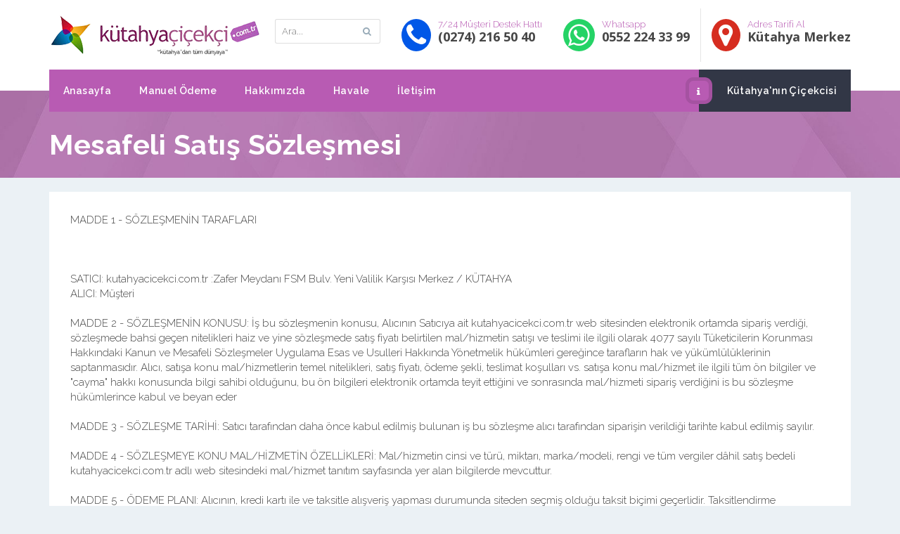

--- FILE ---
content_type: text/html; charset=UTF-8
request_url: https://www.kutahyacicekci.com.tr/mesafeli-satis-sozlesmesi
body_size: 4554
content:
<!DOCTYPE html> <html lang="tr"> <head> <meta charset="utf-8"> <title>Mesafeli Satış Sözleşmesi</title> <meta http-equiv="X-UA-Compatible" content="IE=edge,chrome=1"> <meta name="viewport" content="width=device-width, initial-scale=1"> <meta name="description" content="Mesafeli satış sözleşmemiz alışverişlerinizi en güvenilir şekilde yapabilmeniz için düzenlenmiştir."> <meta property="og:description" content="Mesafeli satış sözleşmemiz alışverişlerinizi en güvenilir şekilde yapabilmeniz için düzenlenmiştir."/> <meta name="content-language" content="tr"/> <link rel="canonical" href="https://www.kutahyacicekci.com.tr/mesafeli-satis-sozlesmesi"/> <!-- CSS file links --> <link href="https://www.kutahyacicekci.com.tr/front/css/all.min.css?v=1" rel="stylesheet" type="text/css" media="all" /> <link href="https://fonts.googleapis.com/css?family=Open+Sans:400,600,700|Raleway:300,300i,400,400i,500,500i,600,600i,700,700i,800,800i" rel="stylesheet"> <!-- HTML5 shim and Respond.js for IE8 support of HTML5 elements and media queries --> <!--[if lt IE 9]> <script src="js/html5shiv.min.js"></script> <script src="js/respond.min.js"></script> <![endif]--> <!-- Google Tag Manager --> <script>(function(w,d,s,l,i){w[l]=w[l]||[];w[l].push({'gtm.start':
new Date().getTime(),event:'gtm.js'});var f=d.getElementsByTagName(s)[0],
j=d.createElement(s),dl=l!='dataLayer'?'&l='+l:'';j.async=true;j.src=
'https://www.googletagmanager.com/gtm.js?id='+i+dl;f.parentNode.insertBefore(j,f);
})(window,document,'script','dataLayer','GTM-NLF5DGG');</script> <!-- End Google Tag Manager --> <meta name="google-site-verification" content="hSSGnZxiNadY8Sv7FTH8IJBISo5FmnQfCJ3OSmpLtOc" /> <!-- Facebook Pixel Code --> <script> !function(f,b,e,v,n,t,s)
  {if(f.fbq)return;n=f.fbq=function(){n.callMethod?
  n.callMethod.apply(n,arguments):n.queue.push(arguments)};
  if(!f._fbq)f._fbq=n;n.push=n;n.loaded=!0;n.version='2.0';
  n.queue=[];t=b.createElement(e);t.async=!0;
  t.src=v;s=b.getElementsByTagName(e)[0];
  s.parentNode.insertBefore(t,s)}(window, document,'script',
  'https://connect.facebook.net/en_US/fbevents.js');
  fbq('init', '584171921747813');
  fbq('track', 'PageView'); </script> <noscript><img height="1" width="1" style="display:none"
  src="https://www.facebook.com/tr?id=584171921747813&ev=PageView&noscript=1"
/></noscript> <!-- End Facebook Pixel Code --> <!-- Hotjar Tracking Code for https://www.kutahyacicekci.com.tr --> <script> (function(h,o,t,j,a,r){
        h.hj=h.hj||function(){(h.hj.q=h.hj.q||[]).push(arguments)};
        h._hjSettings={hjid:1027894,hjsv:6};
        a=o.getElementsByTagName('head')[0];
        r=o.createElement('script');r.async=1;
        r.src=t+h._hjSettings.hjid+j+h._hjSettings.hjsv;
        a.appendChild(r);
    })(window,document,'https://static.hotjar.com/c/hotjar-','.js?sv='); </script> </head> <body> <!-- Google Tag Manager (noscript) --> <noscript><iframe src="https://www.googletagmanager.com/ns.html?id=GTM-NLF5DGG"
height="0" width="0" style="display:none;visibility:hidden"></iframe></noscript> <!-- End Google Tag Manager (noscript) --> <script> function gtag(){dataLayer.push(arguments);}
	gtag('event', 'page_view', {
		ecomm_pagetype: 'other'
	}); </script> <header class="header-default"> <div class="container"> <!-- navbar header --> <div class="navbar-header"> <div class="header-details"> <div class="header-item header-search left visible-xs"> <table> <tr> <td> <a href="https://www.google.com.tr/maps/dir/''/K%C3%BCtahya+%C3%87i%C3%A7ek%C3%A7i-k%C3%BCtahyal%C4%B1+%C3%A7i%C3%A7ek,+Alipa%C5%9Fa+Mh.+%C3%A7olaker+apartman%C4%B1+1%2F1-c,+Fatih+Sultan+Mehmet+Blv.,+43020+K%C3%BCtahya+Merkez%2FK%C3%BCtahya/@39.419444,29.916722,12z/data=!4m8!4m7!1m0!1m5!1m1!1s0x14c94812978542a7:0x96ce256dea057783!2m2!1d29.986762!2d39.419465"> <i class="fa fa-map-marker big-icon mapicon"></i></a> </td> </tr> </table> </div> <div class="header-item header-search left hidden-xs"> <table> <tr> <td><i class="fa fa-search"></i></td> <td class="header-item-text"> <form class="search-form" action="/ara"> <input type="text" name="s" placeholder="Ara..." /> <button type="submit"><i class="fa fa-search"></i></button> </form> </td> </tr> </table> </div> <div class="header-item header-phone header-click-item left"> <a href="tel:(0274) 216 50 40"> <div class="header-item-icon"><i class="fa fa-phone phoneicon"></i></div> <div class="header-item-text"> 7/24 Müşteri Destek Hattı<br/> <span>(0274) 216 50 40</span> </div> </a> </div> <div class="header-item header-phone header-click-item left hidden-xs"> <a href="https://api.whatsapp.com/send?phone=905522243399"> <div class="header-item-icon"><i class="fa fa-whatsapp wpicon"></i></div> <div class="header-item-text"> Whatsapp<br/> <span>0552 224 33 99</span> </div> </a> </div> <div class="header-item header-phone header-click-item left visible-xs"> <a href="whatsapp://send?text=Çiçek%20sipariş%20etmek%20istiyorum&phone=+905522243399"> <div class="header-item-icon"><i class="fa fa-comments wpicon"></i></div> <div class="header-item-text"> Whatsapp<br/> <span>0552 224 33 99</span> </div> </a> </div> <div class="header-item header-phone header-click-item left hidden-xs"> <a href="https://www.google.com.tr/maps/dir/''/K%C3%BCtahya+%C3%87i%C3%A7ek%C3%A7i-k%C3%BCtahyal%C4%B1+%C3%A7i%C3%A7ek,+Alipa%C5%9Fa+Mh.+%C3%A7olaker+apartman%C4%B1+1%2F1-c,+Fatih+Sultan+Mehmet+Blv.,+43020+K%C3%BCtahya+Merkez%2FK%C3%BCtahya/@39.419444,29.916722,12z/data=!4m8!4m7!1m0!1m5!1m1!1s0x14c94812978542a7:0x96ce256dea057783!2m2!1d29.986762!2d39.419465"> <div class="header-item-icon"><i class="fa fa-map-marker big-icon mapicon"></i></div> <div class="header-item-text"> Adres Tarifi Al<br/> <span>Kütahya Merkez</span> </div> </a> </div> <div class="clear"></div> </div> <div class="whatsapp-banner visible-xs"> <a href="whatsapp://send?text=Çiçek%20sipariş%20etmek%20istiyorum&phone=+905522243399"> <i class="fa fa-whatsapp"></i> Whatsapp  İle Sipariş Vermek İçin Tıklayın. </a> </div> <a class="navbar-brand" href="/"><img src="https://www.kutahyacicekci.com.tr/front/images/logo.png" alt="Kütahya Çiçekçi" /></a> <div class="header-mobile"> <a href="tel:(0274) 216 50 40"><i class="fa fa-phone"></i> (0274) 216 50 40</a> <button type="button" class="navbar-toggle text-center" data-toggle="collapse" data-target=".navbar-collapse"> <span class="visible-xs"> Kategoriler </span> <span class="icon-bar"></span> <span class="icon-bar"></span> <span class="icon-bar"></span> </button> </div> </div> <!-- main menu --> <div class="navbar-collapse collapse"> <div class="main-menu-wrap"> <div class="container-fixed"> <div class="member-actions right"> <a href="/hakkimizda" class="button small alt button-icon"><i class="fa fa-info"></i>Kütahya'nın Çiçekcisi</a> </div> <ul class="nav navbar-nav right"> <li><a href="/">Anasayfa</a></li> <li class=""> <a href="https://www.kutahyacicekci.com.tr/cicek-satin-alma/manuel-odeme"> Manuel Ödeme </a> </li> <li class=""> <a href="https://www.kutahyacicekci.com.tr/hakkimizda"> Hakkımızda </a> </li> <li class=""> <a href="https://www.kutahyacicekci.com.tr/havale"> Havale </a> </li> <li class=""> <a href="https://www.kutahyacicekci.com.tr/iletisim"> İletişim </a> </li> </ul> <div class="clear"></div> </div> </div><!-- end main menu wrap --> </div><!-- end navbar collaspe --> </div><!-- end container --> </header> <section class="subheader subheader-listing-sidebar"> <div class="container"> <h1>Mesafeli Satış Sözleşmesi</h1> <div class="clear"></div> </div> </section> <section class="blog content"> <div class="container"> <div class="row"> <div class="col-md-12"> <div class="post"> <div id="cke_pastebin">MADDE 1 - SÖZLEŞMENİN TARAFLARI</div> <div id="cke_pastebin"> </div> <div id="cke_pastebin"> </div> <div id="cke_pastebin"> </div> <div id="cke_pastebin">SATICI: kutahyacicekci.com.tr :Zafer Meydanı FSM Bulv. Yeni Valilik Karşısı Merkez / KÜTAHYA</div> <div id="cke_pastebin">ALICI: Müşteri</div> <div id="cke_pastebin"> </div> <div id="cke_pastebin">MADDE 2 - SÖZLEŞMENİN KONUSU: İş bu sözleşmenin konusu, Alıcının Satıcıya ait kutahyacicekci.com.tr web sitesinden elektronik ortamda sipariş verdiği, sözleşmede bahsi geçen nitelikleri haiz ve yine sözleşmede satış fiyatı belirtilen mal/hizmetin satışı ve teslimi ile ilgili olarak 4077 sayılı Tüketicilerin Korunması Hakkındaki Kanun ve Mesafeli Sözleşmeler Uygulama Esas ve Usulleri Hakkında Yönetmelik hükümleri gereğince tarafların hak ve yükümlülüklerinin saptanmasıdır. Alıcı, satışa konu mal/hizmetlerin temel nitelikleri, satış fiyatı, ödeme şekli, teslimat koşulları vs. satışa konu mal/hizmet ile ilgili tüm ön bilgiler ve "cayma" hakkı konusunda bilgi sahibi olduğunu, bu ön bilgileri elektronik ortamda teyit ettiğini ve sonrasında mal/hizmeti sipariş verdiğini is bu sözleşme hükümlerince kabul ve beyan eder</div> <div id="cke_pastebin"> </div> <div id="cke_pastebin">MADDE 3 - SÖZLEŞME TARİHİ: Satıcı tarafından daha önce kabul edilmiş bulunan iş bu sözleşme alıcı tarafından siparişin verildiği tarihte kabul edilmiş sayılır.</div> <div id="cke_pastebin"> </div> <div id="cke_pastebin">MADDE 4 - SÖZLEŞMEYE KONU MAL/HİZMETİN ÖZELLİKLERİ: Mal/hizmetin cinsi ve türü, miktarı, marka/modeli, rengi ve tüm vergiler dâhil satış bedeli kutahyacicekci.com.tr adlı web sitesindeki mal/hizmet tanıtım sayfasında yer alan bilgilerde mevcuttur.</div> <div id="cke_pastebin"> </div> <div id="cke_pastebin">MADDE 5 - ÖDEME PLANI: Alıcının, kredi kartı ile ve taksitle alışveriş yapması durumunda siteden seçmiş olduğu taksit biçimi geçerlidir. Taksitlendirme işlemlerinde, alıcı ile kart sahibi banka arasında imzalamış bulunan sözleşmenin ilgili hükümleri geçerlidir. Kredi kartı ödeme tarihi banka ile alıcı arasındaki sözleşme hükümlerince belirlenir. Alıcı, ayrıca bankanın gönderdiği hesap özetinden taksit sayısını ve ödemelerini takip edebilir.</div> <div id="cke_pastebin"> </div> <div id="cke_pastebin">MADDE 6 - CAYMA HAKKI: Satıcının sattığı ürünler dayanıksız tüketim malıdır (Çiçek ve Çiçeklerden Hazırlanan Ürünler). Sipariş teslim edilirken, sipariş edilen ürünün resminin bulunduğu teslim fişi alıcıya ayrıca onaylatılmaktadır. Bu yüzden cayma hakkı,sadece siparişin teslimatı sırasında alıcı tarafından yada sipariş hazırlanmadan 2 saat önce kullanılabilir.</div> <div id="cke_pastebin"> </div> <div id="cke_pastebin">MADDE 7 - TEMERRÜD HALİ VE HUKUKİ SONUÇLARI: Alıcı, kredi kartı ile yapmış olduğu işlemlerinde temerrüde düşmesi halinde kart sahibi bankanın kendisi ile yapmış olduğu kredi kartı sözleşmesi çerçevesinde faiz ödeyecek ve bankaya karşı sorumlu olacaktır. Bu durumda ilgili banka hukuki yollara başvurabilir; doğacak masrafları ve vekalet ücretini alıcıdan talep edebilir ve her koşulda alıcının borcundan dolayı temerrüde düşmesi halinde, alıcı, borcun gecikmeli ifasından dolayı satıcının oluşan zarar ve ziyanını ödemeyi kabul eder.</div> <div id="cke_pastebin"> </div> <div id="cke_pastebin">MADDE 8 - YETKİLİ MAHKEME:</div> <div id="cke_pastebin"> </div> <div id="cke_pastebin">Bu siteden verilen siparişlerde müşteri bu maddeleri okuduğunu ve kabul ettiğini belirtmektedir.</div> </div> </div> </div> </div> </section> <footer id="footer"> <div class="container"> <div class="row"> <div class="col-lg-4 col-md-4 col-sm-4 widget footer-widget"> <a class="footer-logo" href="/"><img src="https://www.kutahyacicekci.com.tr/front/images/logo-white.png" alt="Kütahya Çiçekçi" /></a> <p>Servi Mah. Atatürk Bulv. No:59-A <br> Merkez / KÜTAHYA</p> <p> <b class="open-hours">Çalışma Saaatleri</b><br/> Pazartesi - Cumartesi: 08:0 - 23:00<br/> Pazar: 09:00 - 22:00 </p> <p class="footer-phone"> <a href="tel:(0274) 216 50 40"> <i class="fa fa-phone icon"></i> (0274) 216 50 40</a></p> <div class="divider"></div> <ul class="social-icons circle"> <li><a href="#"><i class="fa fa-facebook"></i></a></li> <li><a href="#"><i class="fa fa-instagram"></i></a></li> <li><a href="#"><i class="fa fa-twitter"></i></a></li> <li><a href="#"><i class="fa fa-google-plus"></i></a></li> <li><a href="#"><i class="fa fa-youtube"></i></a></li> <li><a href="#"><i class="fa fa-linkedin"></i></a></li> </ul> </div> <div class="col-lg-4 col-md-4 col-sm-4 widget footer-widget from-the-blog"> <div class="h4"><span>Genel Bilgiler</span> <img src="https://www.kutahyacicekci.com.tr/front/images/divider-half.png" alt="" /></div> <ul> <li class=""> <a href="https://www.kutahyacicekci.com.tr/hakkimizda"> Hakkımızda </a> </li> <li class=""> <a href="https://www.kutahyacicekci.com.tr/havale"> Havale </a> </li> <li class=""> <a href="https://www.kutahyacicekci.com.tr/cicek-satin-alma/manuel-odeme"> Manuel Ödeme </a> </li> </ul> </div> <div class="col-lg-4 col-md-4 col-sm-4 widget footer-widget from-the-blog"> <div class="h4"><span>Müşteri Hizmetleri</span> <img src="https://www.kutahyacicekci.com.tr/front/images/divider-half.png" alt="" /></div> <ul> <li class=""> <a href="https://www.kutahyacicekci.com.tr/mesafeli-satis-sozlesmesi"> Mesafeli Satış Sözleşmesi </a> </li> <li class=""> <a href="https://www.kutahyacicekci.com.tr/teslimat-ve-iade"> Teslimat ve İade </a> </li> <li class=""> <a href="https://www.kutahyacicekci.com.tr/iletisim"> İletişim </a> </li> <li class=""> <a href="https://www.kutahyacicekci.com.tr/blog"> Blog </a> </li> </ul> <div class="divider"></div> <img src="https://www.kutahyacicekci.com.tr/front/images/odeme.png" alt="Ödeme Yöntemleri"> </div> </div><!-- end row --> </div><!-- end footer container --> </footer> <div class="bottom-bar"> <div class="container"> © 2003 - 2017  | <a href="https://www.kutahyacicekci.com.tr/" title="kütahya çiçekçi">Kütahya Çiçekçi</a> - Kütahya'dan Tüm Dünyaya | Tüm Hakları Saklıdır. </div> </div> <!-- JavaScript file links --> <script src="https://www.kutahyacicekci.com.tr/front/js/all.min.js?v=1"></script> </body> </html>

--- FILE ---
content_type: text/plain
request_url: https://www.google-analytics.com/j/collect?v=1&_v=j102&a=1327963468&t=pageview&_s=1&dl=https%3A%2F%2Fwww.kutahyacicekci.com.tr%2Fmesafeli-satis-sozlesmesi&ul=en-us%40posix&dt=Mesafeli%20Sat%C4%B1%C5%9F%20S%C3%B6zle%C5%9Fmesi&sr=1280x720&vp=1280x720&_u=YEBAAEABAAAAACAAI~&jid=915425325&gjid=418364610&cid=145558960.1768555470&tid=UA-45589176-1&_gid=1639933288.1768555470&_r=1&_slc=1&gtm=45He61e1n81NLF5DGGv78978523za200zd78978523&gcd=13l3l3l3l1l1&dma=0&tag_exp=103116026~103200004~104527907~104528500~104684208~104684211~105391252~115938466~115938468~116744866~117041588&z=847974755
body_size: -453
content:
2,cG-Z88DMSN0DN